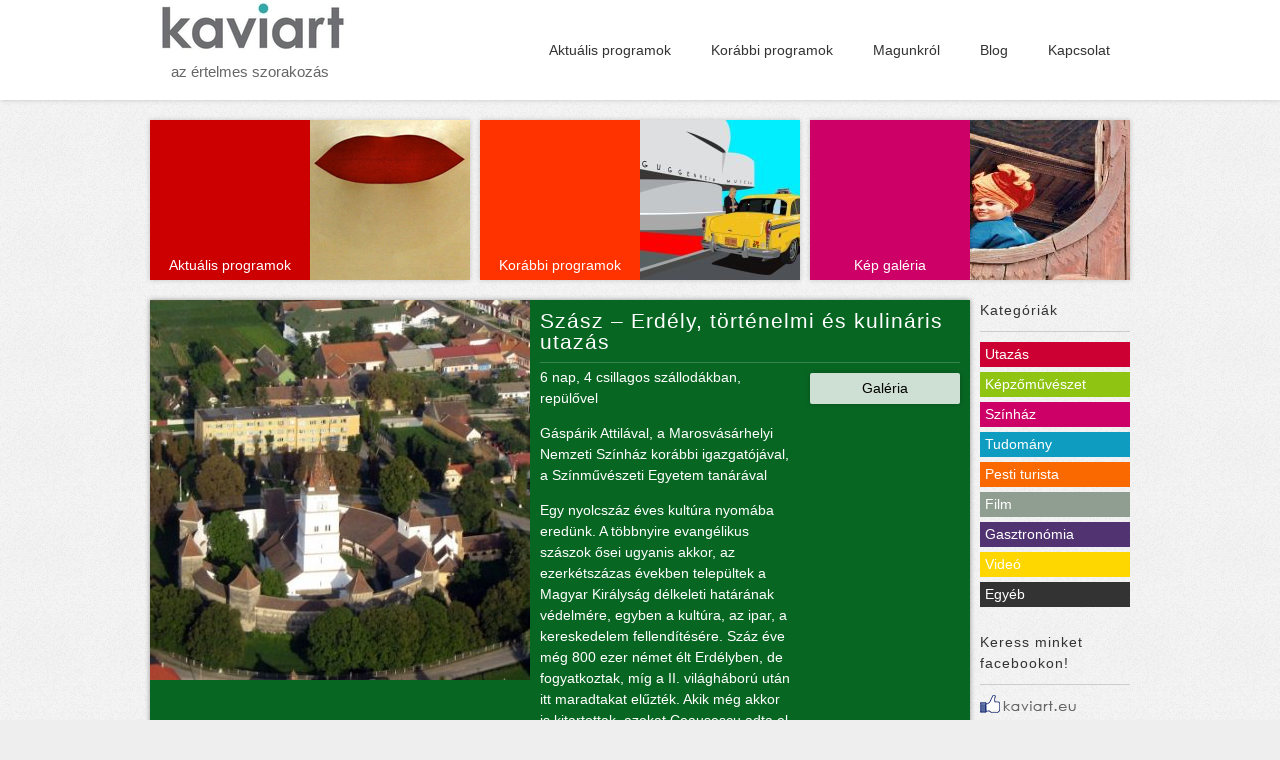

--- FILE ---
content_type: text/html; charset=UTF-8
request_url: https://kaviart.eu/archivum/szasz-erdely-tortenelmi-es-kulinaris-utazas/
body_size: 6189
content:
<!DOCTYPE html PUBLIC "-//W3C//DTD XHTML 1.0 Strict//EN"
   "http://www.w3.org/TR/xhtml1/DTD/xhtml1-strict.dtd">

<html xmlns="http://www.w3.org/1999/xhtml" lang="hu">
<head profile="http://gmpg.org/xfn/11">

<meta http-equiv="Content-Type" content="text/html; charset=UTF-8" />

<title>  Szász – Erdély, történelmi és kulináris utazás : kaviart</title>
    
<!-- Stylesheet & Favicon -->
<link rel="icon" type="image/png" href="" />
<link rel="stylesheet" type="text/css" href="https://kaviart.eu/wp-content/themes/kaviart-theme/style.css" />

<!-- Google Fonts -->
<link href='http://fonts.googleapis.com/css?family=Droid+Serif:regular,bold' rel='stylesheet' type='text/css'>
<link href='http://fonts.googleapis.com/css?family=Open+Sans:regular,bold' rel='stylesheet' type='text/css'>


<!-- WP Head -->



</head>

<body class="post-template-default single single-post postid-3884 single-format-standard elementor-default">
<div id="header-wrap" class="clearfix">
<div id="header" class="clearfix">
    	<div id="logo">
			<h1><a href="https://kaviart.eu/" title="kaviart" rel="home" ><img src="https://kaviart.eu/wp-content/themes/kaviart-theme/images/logo_kaviart.jpg" /></a></h1>
            <p class="description">az értelmes szorakozás</p>
        </div>
      <!-- END logo -->
<div id="navigation" class="clearfix">
			<div class="menu-kaviart-container"><ul id="menu-kaviart" class="sf-menu"><li id="menu-item-253" class="menu-item menu-item-type-post_type menu-item-object-page menu-item-253"><a href="https://kaviart.eu/aktualis-programok/">Aktuális programok</a></li>
<li id="menu-item-230" class="menu-item menu-item-type-taxonomy menu-item-object-category current-post-ancestor current-menu-parent current-post-parent menu-item-230"><a href="https://kaviart.eu/category/archivum/">Korábbi programok</a></li>
<li id="menu-item-228" class="menu-item menu-item-type-post_type menu-item-object-page menu-item-228"><a href="https://kaviart.eu/magunkrol/">Magunkról</a></li>
<li id="menu-item-229" class="menu-item menu-item-type-post_type menu-item-object-page menu-item-229"><a href="https://kaviart.eu/blog/">Blog</a></li>
<li id="menu-item-227" class="menu-item menu-item-type-post_type menu-item-object-page menu-item-227"><a href="https://kaviart.eu/kapcsolat/">Kapcsolat</a></li>
</ul></div></div>
<!-- END navigation -->  
</div><!-- END header -->
</div><!-- END header wrap -->
<div id="wrap">

 

<div id="main">

<div class="home-content-header">
  <div class="home-content1">
    <a href="https://kaviart.eu/aktualis-programok/"><span class="home-content-cim">Aktuális programok</span><img src="https://kaviart.eu/wp-content/themes/kaviart-theme/images/aktualis-programok.jpg" /></a>
  </div>
  <div class="home-content2">
    <a href="https://kaviart.eu/category/archivum/"><span class="home-content-cim">Korábbi programok</span><img src="https://kaviart.eu/wp-content/themes/kaviart-theme/images/guggen_taxi.jpg" /></a>
  </div>
  <div class="home-content3 no-margin">
    <a href="https://kaviart.eu/galeria/"><span class="home-content-cim">Kép galéria</span><img src="https://kaviart.eu/wp-content/themes/kaviart-theme/images/burmai_lany.jpg" /></a>
  </div>
</div>
<div class="clear"></div>	<div id="post-content">  
    <div class="single-entry clearfix">
					            <!-- END post-entry-meta -->
      <div class="post-entry clearfix cat-archivum" style="background:#086623;">
                        	<div id="single-featured-image">
        		<img fetchpriority="high" width="380" height="380" src="https://kaviart.eu/wp-content/uploads/2024/03/szaszhermany-5-l-380x380.jpg" class="attachment-post-image size-post-image wp-post-image" alt="" decoding="async" srcset="https://kaviart.eu/wp-content/uploads/2024/03/szaszhermany-5-l-380x380.jpg 380w, https://kaviart.eu/wp-content/uploads/2024/03/szaszhermany-5-l-150x150.jpg 150w, https://kaviart.eu/wp-content/uploads/2024/03/szaszhermany-5-l-50x50.jpg 50w" sizes="(max-width: 380px) 100vw, 380px" />            </div><!-- END single-featured-image -->
                <div class="cim-container">
          <h1>Szász – Erdély, történelmi és kulináris utazás</h1>
        </div>
        <div class="post-entry-content">
          <p><p>6 nap, 4 csillagos szállodákban, repülővel</p>
<p>Gáspárik Attilával, a Marosvásárhelyi Nemzeti Színház korábbi igazgatójával, a Színművészeti Egyetem tanárával</p>
<p>Egy nyolcszáz éves kultúra nyomába eredünk. A többnyire evangélikus szászok ősei ugyanis akkor, az ezerkétszázas években települtek a Magyar Királyság délkeleti határának védelmére, egyben a kultúra, az ipar, a kereskedelem fellendítésére. Száz éve még 800 ezer német élt Erdélyben, de fogyatkoztak, míg a II. világháború után itt maradtakat elűzték. Akik még akkor is kitartottak, azokat Ceausescu adta el Németországnak, állítólag fejenként 8000 márkáért. Mára alig húszezren maradtak egész Szászföldön. De a kultúrájukkal, emlékeikkel lépten nyomon találkozunk. </p>
</p>
          <p class="kategoria"><a href="https://kaviart.eu/category/archivum/" rel="category tag">Archívum</a> <a href="https://kaviart.eu/category/utazas/" rel="category tag">Utazás</a></p>
          <p class="datum">2024. június 12-17</p>
          <p class="cim"><a href="http://maps.google.hu/maps?q=&ie=UTF8" target="_blank"></a></p>
          <p class="cimmagy">A nagyobb térképért kattintson a linkre</p>
        </div>
        <div class="post-meta">
                              <p class="jelentkezes"><a href="http://kaviart.eu/dmadmin/checkin.php?id=3884" class="read-more prbutton jelentkezes">Jelentkezés</a></p> 
          <p class="galeria"><a href="" class="read-more prbutton">Galéria</a></p>
        </div>
          <div class="clear"></div>
        </div>
        <div class="clear"></div>
		<p style="font-weight: 400;">1.nap</p>
<p style="font-weight: 400;">A gépünk 19.45-kor indul és 22.15-kor érkezik Marosvásárhelyre, rögtön a szállodába megyünk, hogy másnap frissen induljunk a kalandra.</p>
<p style="font-weight: 400;">2.nap</p>
<p style="font-weight: 400;">Első utunk <strong>Szászbonyhára</strong> vezet. Nyolcvan éves csipkerózsika álom után, tavaly óta régi fényében tündököl a romos Bethlen kastély, amely még a XVI.században épült. A felújítást a magyar állam vállalta a reformátusok kérésére, akiknek azért különösen fontos a kastély, mert itt született Árva Bethlen Kata író, aki jótékonysága miatta a reformátusok ikonikus nőalakja.</p>
<p>Ilyen volt:</p>
<p><a href="https://kaviart.eu/wp-content/uploads/2024/03/Bonyharegenjo-e1711048776545.jpeg"><img decoding="async" class="alignnone size-large wp-image-3903" src="https://kaviart.eu/wp-content/uploads/2024/03/Bonyharegenjo-1024x768.jpeg" alt="" width="1024" height="768"></a>Ilyen lett:</p>
<p><a href="https://kaviart.eu/wp-content/uploads/2024/03/bonyha-kulso-e1711048913388.jpeg"><img decoding="async" class="alignnone size-large wp-image-3905" src="https://kaviart.eu/wp-content/uploads/2024/03/bonyha-kulso-1024x575.jpeg" alt="" width="1024" height="575"></a></p>
<p style="font-weight: 400;">Ebédünket csodálatos környezetben szolgálják fel, az éttermet, ahova megyünk, egy német házaspár vezeti, akik a francia kulináriát ültetik át Erdélybe úgy, hogy a helyi alapanyagokat használják fel.</p>
<p style="font-weight: 400;"><a href="https://kaviart.eu/wp-content/uploads/2024/03/Valeaverde-e1711049011191.jpeg"><img loading="lazy" decoding="async" class="alignnone size-full wp-image-3886" src="https://kaviart.eu/wp-content/uploads/2024/03/Valeaverde-e1711049011191.jpeg" alt="" width="800" height="533"></a></p>
<p style="font-weight: 400;"><a href="https://kaviart.eu/wp-content/uploads/2024/03/Valeabor-e1711049039121.jpeg"><img loading="lazy" decoding="async" class="alignnone size-large wp-image-3887" src="https://kaviart.eu/wp-content/uploads/2024/03/Valeabor-1024x683.jpeg" alt="" width="1024" height="683"></a></p>
<p style="font-weight: 400;">Ebéd után <strong>Almakeréken </strong>a XVI.századi Apafi kúriára vetünk egy pillantást, amit a Bethlen család klasszicista stílusúra épített át. Mutatós épület,</p>
<p><a href="https://kaviart.eu/wp-content/uploads/2024/03/Apafikuria-e1711049076878.jpeg"><img loading="lazy" decoding="async" class="alignnone size-full wp-image-3907" src="https://kaviart.eu/wp-content/uploads/2024/03/Apafikuria-e1711049076878.jpeg" alt="" width="800" height="450"></a></p>
<p style="font-weight: 400;">de Almakerék mégsem erről híresült el, hanem az ezerháromszázas évek elejéről való templomegyütteséről. Az erdélyi szász falvak erődtemplomai, különleges, misztikus építészeti emlékek, és a sort ezzel kezdjük.</p>
<p><a href="https://kaviart.eu/wp-content/uploads/2024/03/Almakerek-fresko-e1711049108486.jpeg"><img loading="lazy" decoding="async" class="alignnone size-large wp-image-3908" src="https://kaviart.eu/wp-content/uploads/2024/03/Almakerek-fresko-1024x682.jpeg" alt="" width="1024" height="682"></a></p>
<p style="font-weight: 400;">Azután már következik is 16. században épült, gótikus stílusú <strong>berethalmi</strong> templom, amely az egyik legismertebb, UNESCO-védelem alatt álló szász erődtemplom. Estére érkezünk Meggyesre, vacsora előtt még úszhatunk is egyet a hotelben.</p>
<p style="font-weight: 400;">3.nap</p>
<p style="font-weight: 400;">Szállodánktól csak egy ugrásra van <strong>Muzsna. </strong>A majdnem hatszáz éves gótikus templom belsejét már barokk faragások díszítik, de a tornyos erőd egyedülálló látványt nyújt.</p>
<p><a href="https://kaviart.eu/wp-content/uploads/2024/03/Muzsna.png"><img loading="lazy" decoding="async" class="alignnone size-full wp-image-3897" src="https://kaviart.eu/wp-content/uploads/2024/03/Muzsna.png" alt="" width="633" height="383" srcset="https://kaviart.eu/wp-content/uploads/2024/03/Muzsna.png 633w, https://kaviart.eu/wp-content/uploads/2024/03/Muzsna-300x182.png 300w" sizes="(max-width: 633px) 100vw, 633px" /></a></p>
<p style="font-weight: 400;"><strong>Szászalmás,</strong> más néven Szászalmád. Ide is a legjobbkor jövünk, mert nyolc éven át tartó restaurálás után tavaly nyáron nyílt meg az erődtemplom. Még a négy égtáj irányába épült tornyokba is fel lehet mászni, ha csak az nem veszi el a kedveteket, hogy a hétszáz éves templomhoz képest a tornyok csak ötszáz évesek. A jégtoronyt semmiképp ne hagyjuk ki, mert itt elmeséljük, hogy hogyan működött egy középkori hűtőszekrény. Az is kiderül, hogy mi az az ejtel és a cinterem, és mi közük az itt szolgáló papokhoz.</p>
<p><a href="https://kaviart.eu/wp-content/uploads/2024/03/Szaszalmas-e1711049304463.jpeg"><img loading="lazy" decoding="async" class="alignnone size-large wp-image-3895" src="https://kaviart.eu/wp-content/uploads/2024/03/Szaszalmas-1024x683.jpeg" alt="" width="1024" height="683"></a></p>
<p style="font-weight: 400;">A következő állomásunk<strong> Nagyszeben, </strong>amely évszázadokon át Erdély fővárosa volt. Egy olyan város, amelynek hagyományosan a rettegésre és a védelemre kellett berendezkednie. Az egykori félelem szülte megoldások azonban mára érdekes látnivalók, összekapcsolódott házak, rácsos ablakok, álcázott lépcsők, keskeny alagutak. Főtere az UNESCO védelme alatt áll. A város jelképe a vártorony, ahol egykor a városi tanács ülésezett, és ki ne lenne kíváncsi a Hazugok hídjára vagy az Aranyosok sikátorára.</p>
<p style="font-weight: 400;"><a href="https://kaviart.eu/wp-content/uploads/2024/03/Nagyszeben18-copy-e1711049364513.jpg"><img loading="lazy" decoding="async" class="alignnone size-large wp-image-3896" src="https://kaviart.eu/wp-content/uploads/2024/03/Nagyszeben18-copy-1024x465.jpg" alt="" width="1024" height="465"></a></p>
<p style="font-weight: 400;">4.nap</p>
<p>Nagyszeben után nagyot ugrunk vissza az időben, a cisztercita apátságot <strong>Kerc</strong>en még Árpádházi Imre alapította 1202-ben. A fa építményből idővel kőtemplom lett, a katolikus templomból evangélikus, Isten házából rom. De még így is nagyon látványos.</p>
<p style="font-weight: 400;"><a href="https://kaviart.eu/wp-content/uploads/2024/03/Kerc-e1711049391666.jpeg"><img loading="lazy" decoding="async" class="alignnone size-full wp-image-3899" src="https://kaviart.eu/wp-content/uploads/2024/03/Kerc-e1711049391666.jpeg" alt="" width="800" height="600"></a></p>
<p style="font-weight: 400;"><strong>Nagysink </strong>neve a német kocsma, fogadó szóból ered. Hagyományosan vendéglátó település, az ezerháromszázas években már fogadó működött a gótikus templom mellett, ma pedig itt van a NATO egyik romániai bázisa.</p>
<p style="font-weight: 400;">Délután <strong>Brassóba érkezünk</strong></p>
<p><a href="https://kaviart.eu/wp-content/uploads/2024/03/Brassoter-1-e1711049562699.jpeg"><img loading="lazy" decoding="async" class="alignnone size-large wp-image-3909" src="https://kaviart.eu/wp-content/uploads/2024/03/Brassoter-1-e1711049533143-1024x516.jpeg" alt="" width="1024" height="516"></a></p>
<p style="font-weight: 400;"><strong>&nbsp;</strong>5.nap</p>
<p style="font-weight: 400;">A Fehér Torony Brassó ikonikus épülete, de emellett számos érdekességet nyújt a város, sikátorokat, templomokat, középkori városfalat, és persze a fellegvárvárat, amihez lifttel is fel lehet jutni. A vár magán viseli a történelem nyomait, véderőből a XIX.századra osztrák kaszárnya lett, a XX.-ra pedig hol börtön, hol levéltár, míg végül múzeum. Ha nem hinnétek el, hogy jó időben utazunk, akkor egy újabb bizonyíték: a várat 500 éves története során, szeptemberben nyitották meg először a közönség előtt!</p>
<p><a href="https://kaviart.eu/wp-content/uploads/2024/03/Brasso-e1711049692112.jpeg"><img loading="lazy" decoding="async" class="alignnone size-full wp-image-3901" src="https://kaviart.eu/wp-content/uploads/2024/03/Brasso-e1711049692112.jpeg" alt="" width="600" height="666" srcset="https://kaviart.eu/wp-content/uploads/2024/03/Brasso-e1711049692112.jpeg 600w, https://kaviart.eu/wp-content/uploads/2024/03/Brasso-e1711049692112-270x300.jpeg 270w" sizes="(max-width: 600px) 100vw, 600px" /></a></p>
<p style="font-weight: 400;">A végére hagytuk a leglátványosabb erődtemplomot, van ebben minden, ami egy várhoz dukál, vizesárok és felvonóhíd, titkos alagutak, föld alatti kapuk, lakások, fafolyosók és mindaz, ami a falak mögötti élethez szükséges, élelmiszer raktár, borászat, pékség, idővel iskola.</p>
<p><a href="https://kaviart.eu/wp-content/uploads/2024/03/Varfal-loresekkel-a-prazsmari-erodtemplomban-900x600-1-e1711049729156.jpg"><img loading="lazy" decoding="async" class="alignnone size-full wp-image-3885" src="https://kaviart.eu/wp-content/uploads/2024/03/Varfal-loresekkel-a-prazsmari-erodtemplomban-900x600-1-e1711049729156.jpg" alt="" width="800" height="533"></a></p>
<p style="font-weight: 400;"><strong>Szászermány </strong>erődvára a szász szabadság szimbóluma is lehetne, mert ahogy nem tudták bevenni a törökök, úgy Báthory seregei sem, aki attól tartott, hogy a szászok inkább fogják a Habsburgokat támogatni, mint az erdélyi fejedelmet, és erre nyomós oka is volt, mert az akkori havasföldi fejedelem a saját kertjében temette el Székely Mózes erdélyi fejdelem levágott fejét.</p>
<p style="font-weight: 400;">Sokáig senki sem gondolta, hogy a nyolcszáz éves erődtemplomot lepipálhatja valami vagy valaki <strong>Szászfehéregyházán</strong>, de ez történt, amikor Károly, még Walesi herceg korában házat vett a faluban. A király kék házát mára megnyitották a turisták előtt, a csűrben még kiállítást is rendeztek.</p>
<p style="font-weight: 400;"><a href="https://kaviart.eu/wp-content/uploads/2024/03/Szaszfeheregyhaza-e1711049793699.jpeg"><img loading="lazy" decoding="async" class="alignnone size-large wp-image-3890" src="https://kaviart.eu/wp-content/uploads/2024/03/Szaszfeheregyhaza-1024x683.jpeg" alt="" width="1024" height="683"></a></p>
<p style="font-weight: 400;">Mesén alszunk, egy mesebeli helyen.</p>
<p style="font-weight: 400;"><a href="https://kaviart.eu/wp-content/uploads/2024/03/Mesendorfjpeg-e1711049840181.jpeg"><img loading="lazy" decoding="async" class="alignnone size-large wp-image-3891" src="https://kaviart.eu/wp-content/uploads/2024/03/Mesendorfjpeg-1024x662.jpeg" alt="" width="1024" height="662"></a></p>
<p style="font-weight: 400;">6.nap</p>
<p style="font-weight: 400;">Korondra és Marosvásárhelyre megyünk. A többi lehet meglepetés? Legyen meglepetés!</p>
<p style="font-weight: 400;">Marosvásárhelyről repülünk haza késő este ( 22.50)</p>
        <div class="clear"></div>

        
               
       
         
        <div class="post-entry-bottom">
                <!-- END post-category -->
        </div>
        <!-- END post-entry-bottom -->
        
        
        </div>
        <!-- END post-entry -->
				
        
                
                        
	
<!-- You can start editing here. -->


  
                
	</div>
	<!-- END post-content -->
            
<div id="sidebar">    
	<div class="sidebar-box clearfix"><h4>Kategóriák</h4>
    	
		<ul>
			<li class="cat-item cat-item-1"><a href="https://kaviart.eu/category/utazas/">Utazás</a></li>
			<li class="cat-item cat-item-2"><a href="https://kaviart.eu/category/kepzomuveszet/">Képzőművészet</a></li>
			<li class="cat-item cat-item-3"><a href="https://kaviart.eu/category/szinhaz/">Színház</a></li>
            <li class="cat-item cat-item-4"><a href="https://kaviart.eu/category/tudomany/">Tudomány</a></li>
            <li class="cat-item cat-item-5"><a href="https://kaviart.eu/category/pesti-turista/">Pesti turista</a></li>
            <li class="cat-item cat-item-7"><a href="https://kaviart.eu/category/film/">Film</a></li>
            <li class="cat-item cat-item-8"><a href="https://kaviart.eu/category/gasztronomia/">Gasztronómia</a></li>
			<li class="cat-item cat-item-9"><a href="https://kaviart.eu/video-galeria/">Videó</a></li>
			<li class="cat-item cat-item-6"><a href="https://kaviart.eu/category/egyeb/">Egyéb</a></li>			
		</ul>
	</div>
	<div class="sidebar-box clearfix">
		<h4>Keress minket facebookon!</h4>
		<p><a href="https://www.facebook.com/kaviart.eu" target="_blank"><img src="https://kaviart.eu/wp-content/themes/kaviart-theme/images/facebook.png" alt="kaviart.eu on facebook" /></a></p>
	</div>
	<div class="sidebar-box clearfix">
		<h4>Kövesd YouTube csatornánkat!</h4>
		<p><a href="https://www.youtube.com/channel/UCFFUX6wBPqDKBuO6O7gdGfA" target="_blank"><img src="https://kaviart.eu/wp-content/themes/kaviart-theme/images/youtube1.png" alt="kaviart.eu on youtube" /></a></p>
	</div>

		</div>
<!-- END sidebar --><div class="clear"></div>
<div class="clear"></div>
</div>
<!-- END main -->
</div>
<!-- END wrap -->

  
<div id="footer-widgets" class="clearfix"> 
            <div class="footer-widget">
            	            </div>
            <!-- END footer-widget -->
            <div class="footer-widget">
            	            </div>
            <!-- END footer-widget -->   
            <div class="footer-widget">
            	            </div>
            <!-- END footer-widget -->  
            <div class="footer-widget remove-margin">   
            	            </div>
            <!-- END footer-widget -->  
        </div>
    	<!-- END footer-widgets -->
    
    </div>
	<!-- END footer -->

<div id="copyright">
&copy; 2026  kaviart | A weboldalt a <a href="http://stilldesign.hu/" title="weboldal készítés" target="_blank"><img style="left: 2px; position: relative; top: 4px;" src="https://kaviart.eu/wp-content/themes/kaviart-theme/images/stilldesign-logo.png" width="69" height="26" alt="weboldal készítés" /></a> készítette. </div>
<!-- END copyright - theme by WPExplorer.com -->

<!-- WP Footer -->
</body>
</html>

--- FILE ---
content_type: text/css
request_url: https://kaviart.eu/wp-content/themes/kaviart-theme/style.css
body_size: 5840
content:
/*
Theme Name: Kaviart
Theme URI: http://kaviart.eu
Author: Sumegi Janos - Stilldesign
Version: 1.0
*/

/*-----------------------------------------------------------------------------------*
/*Reset
/*-----------------------------------------------------------------------------------*/
* {
    margin: 0;
    padding: 0;
    font-weight: inherit;
    font-size: 100%;
    font-family: inherit;
    vertical-align: baseline;
}
a img,
a {
    outline: 0;
    border: 0;
}
caption,
th,
td {
    text-align: left;
    font-weight: normal;
}
blockquote:before,
blockquote:after,
q:before,
q:after { content: "" }
blockquote,
q { quotes: """" }
.clear { clear: both }
.clearfix:after {
    display: block;
    visibility: hidden;
    content: ".";
    clear: both;
    text-indent: -9999px;
    height: 0;
}
.remove-margin { margin-right: 0 !important }
/*-----------------------------------------------------------------------------------*
/*Body, Common Classes &Structure
/*-----------------------------------------------------------------------------------*/
body {
    background-color: #EEE;
	background-image: url(images/body.gif);
	background-repeat: repeat;
    font-size: 14px;
    line-height: 1.5em;
    color: #666;
	font-family:'CenturyGothic','Century Gothic','HelveticaNeue','Helvetica Neue','Arial',sans-serif;
}
a {
    text-decoration: none;
    color: #2E70B1;
    -webkit-transition: color 0.2s ease-in-out;
    -moz-transition: color 0.2s ease-in-out;
    -o-transition: color 0.2s ease-in-out;
    -ms-transition: color 0.2s ease-in-out;
    transition: color 0.2s ease-in-out;
}
a:hover {
    text-decoration: none;
    color: #d54e21;
}
blockquote{padding: 10px; background: #EEE; border: 1px solid #CCC; margin: 20px 0;}
p { margin: 0 0 1em }
strong { font-weight: 700 }
em { font-style: italic }
#wrap {
    width: 980px;
    margin: 20px auto 0 auto;
}
#main { }
#full-width-wrap{ padding-bottom: 30px;}
/*-----------------------------------------------------------------------------------*
/*Headings
/*-----------------------------------------------------------------------------------*/
h1,
h2,
h3,
h4 {
    color: #000;
    line-height: 1.5em;
    font-weight: normal;
    letter-spacing: 1px;
	font-family:'CenturyGothic','Century Gothic','HelveticaNeue','Helvetica Neue','Arial',sans-serif;
}
h1 {
    font-size: 24px;
    margin-bottom: 20px;
    line-height: 1em;
}
h2 { font-size: 21px }
h3 { font-size: 18px }
h4 { font-size: 16px }
h2,
h3 {
    margin-top: 10px;
    margin-bottom: 20px;
}
h1 a,
h2 a,
h3 a,
h4 a { color: #000 }

/*-----------------------------------------------------------------------------------*
/*WordPress Styles
/*-----------------------------------------------------------------------------------*/
.aligncenter {
    display: block;
    margin: 0 auto;
}
.alignright {
    float: right;
    margin: 10px 0 10px 10px;
}
.alignleft {
    float: left;
    margin: 10px 10px 10px 0;
}
.floatleft { float: left }
.floatright { float: right }
.textcenter { text-align: center }
.textright { text-align: right }
.textleft { text-align: left }
.wp-caption {
    border: 1px solid #ddd;
    text-align: center;
    background-color: #f3f3f3;
    padding-top: 4px;
    margin: 10px;
    -moz-border-radius: 3px;
    -khtml-border-radius: 3px;
    -webkit-border-radius: 3px;
    border-radius: 3px;
}
.wp-caption img {
    margin: 0;
    padding: 0;
    border: 0 none;
}
.wp-caption p.wp-caption-text {
    font-size: 11px;
    line-height: 17px;
    padding: 0 4px 5px;
    margin: 0;
}
#calendar_wrap {
    font-size: 11px;
    border: 1px solid #E3E3E3;
    -webkit-border-radius: 5px;
    -moz-border-radius: 5px;
    border-radius: 5px;
    -moz-box-shadow: 0px 0px 4px #EEE;
    -webkit-box-shadow: 0px 0px 4px #EEE;
    box-shadow: 0px 0px 4px #EEE;
}
#wp-calendar th {
    font-style: normal;
    text-transform: capitalize;
}
#wp-calendar thead th {
    font-style: normal;
    text-transform: capitalize;
    text-align: center;
}
#wp-calendar td {
    color: #CCC;
    height: 15px;
    line-height: 15px;
    text-align: center;
}
#wp-calendar a {
    display: block;
    color: #09F;
}
#wp-calendar td:hover { color: #333 }
#wp-calendar #today {
    display: block;
    background: #EEE;
    color: #333;
}
#wp-calendar {
    empty-cells: show;
    margin: 0;
    width: 100%;
}
#wp-calendar caption {
    border-bottom: 1px solid #E3E3E3;
    padding: 5px 10px;
    font-size: 14px;
    color: #666;
    font-style: italic;
    text-align: center;
}
/*-----------------------------------------------------------------------------------*
/*Header
/*-----------------------------------------------------------------------------------*/
#header-wrap {
    position: relative;
	background:#FFF;
	margin-top:-5px;
    -moz-box-shadow: 0px 0px 5px rgba(0, 0, 0, 0.2);
    -webkit-box-shadow: 0px 0px 5px rgba(0, 0, 0, 0.2);
    box-shadow: 0px 0px 5px rgba(0, 0, 0, 0.2);
}
#header {
    position: relative;
	width:980px;
	margin:5px auto 0;
	background:#FFF;
}
#logo {
    float: left;
	margin-right:20px;
}
#logo h2,
#logo h1 {
    margin: 0;
    line-height: 1.2em;
    font-size: 24px;
}
#logo h2 a,
#logo h1 a {
    color: #222;
    text-decoration: none;
}
#logo h2 a:hover,
#logo h1 a:hover { color: #666 }

/*-----------------------------------------------------------------------------------*
/*    6.    Navigation
/*-----------------------------------------------------------------------------------*/
#navigation {
    height: 100px;
    font-size: 1em;
	float:right;
}
#navigation a {
	font-size:14px;
    -webkit-transition: background 0.2s ease-in-out;
    -moz-transition: background 0.2s ease-in-out;
    -o-transition: background 0.2s ease-in-out;
    -ms-transition: background 0.2s ease-in-out;
    transition: background 0.2s ease-in-out;
	text-align:center;
	padding:0 20px;
}
/*** ESSENTIAL Navigation Style ***/
.sf-menu,
.sf-menu * {
    margin: 0;
    padding: 0;
    list-style: none;
}
.sf-menu { line-height: 1.0 }
.sf-menu ul {
    position: absolute;
    top: -999em;
    width: 10em; /* left offset of submenus need to match (see below) */
}
.sf-menu ul li { width: 100% }
.sf-menu li:hover {
    visibility: inherit; /* fixes IE7 'sticky bug' */
}
.sf-menu li {
    float: left;
    position: relative;
}
.sf-menu a {
    display: block;
    position: relative;
}
.sf-menu li:hover ul,
.sf-menu li.sfHover ul {
    left: 0;
    top: 40px; /* match top ul list item height */
    z-index: 99;
}
ul.sf-menu li:hover li ul,
ul.sf-menu li.sfHover li ul { top: -999em }
ul.sf-menu li li:hover ul,
ul.sf-menu li li.sfHover ul {
    left: 10em; /* match ul width */
    top: 0;
}
ul.sf-menu li li:hover li ul,
ul.sf-menu li li.sfHover li ul { top: -999em }
ul.sf-menu li li li:hover ul,
ul.sf-menu li li li.sfHover ul {
    left: 10em; /* match ul width */
    top: 0;
}
/*** navigation skin ***/
.sf-menu {
    float: left;
    margin-bottom: 1em;
}
.sf-menu a {
    color: #333;
	line-height: 100px;
    text-decoration: none;
}
.sf-menu a:focus,
.sf-menu a:hover,
.sf-menu a:active {
    color: #FFF;
	background:#33D6FF;
}
.current-menu-item a {
}
.sf-menu ul a:focus,
.sf-menu ul a:hover,
.sf-menu ul a:active { color: #CCC; background: #000 }
.sf-menu li ul { }
li.sfHover { }
.sf-menu li li { background: #1B1B1B; }
.sf-menu li li li { background: #1B1B1B }
.sf-menu ul a { background: #000 padding: 0 15px; line-height: 35px; color:#FFF; }
/*** arrows **/
.sf-menu a.sf-with-ul {
    padding-right: 2.25em;
    min-width: 1px; /* trigger IE7 hasLayout so spans position accurately */
}
.sf-sub-indicator {
    position: absolute;
    display: block;
    right: .75em;
    width: 8px;
    height: 4px;
    text-indent: -999em;
    overflow: hidden;
    background: url('images/arrows-down.png');
}
a > .sf-sub-indicator {
    /* give all except IE6 the correct values */
    top: 1.4em;
}
/* apply hovers to modern browsers */
a:focus > .sf-sub-indicator,
a:hover > .sf-sub-indicator,
a:active > .sf-sub-indicator,
li:hover > a > .sf-sub-indicator,
li.sfHover > a > .sf-sub-indicator {
    background-position: -8px 0px; /* arrow hovers for modern browsers*/
}
/* point right for anchors in subs */
.sf-menu ul .sf-sub-indicator {
    top: 1.2em;
    width: 4px;
    height: 7px;
    background: url('images/arrows-side.png');
}
.sf-menu ul a > .sf-sub-indicator { background-position: 0 0 }
/* apply hovers to modern browsers */
.sf-menu ul a:focus > .sf-sub-indicator,
.sf-menu ul a:hover > .sf-sub-indicator,
.sf-menu ul a:active > .sf-sub-indicator,
.sf-menu ul li:hover > a > .sf-sub-indicator,
.sf-menu ul li.sfHover > a > .sf-sub-indicator {
    background-position: -4px 0; /* arrow hovers for modern browsers*/
}
/*** shadows for all but IE6 ***/
.sf-shadow ul {
    margin: 0 !important;
    border-right: none !important;
    border-bottom: none !important;
    background: url('images/shadow.png') no-repeat bottom right;
    padding: 0px 3px 3px !important;
	filter: alpha(opacity=95);
	-moz-opacity: 0.95;
	-khtml-opacity: 0.95;
	opacity: 0.95;
}
.sf-shadow ul ul { padding-left: 0 !important }
.sf-shadow ul.sf-shadow-off { background: transparent }
/*-----------------------------------------------------------------------------------*
/* Home Quote
/*-----------------------------------------------------------------------------------*/
#home-quote {
    text-align: center;
    background: #F9F9F9;
    color: #666;
    font-size: 16px;
    border-top: 1px solid #EEE;
    border-bottom: 1px solid #EEE;
    padding: 20px;
	margin-top: 10px;
	margin-bottom: 40px;
}
#home-quote h2 { margin: 0 0 10px }
/*-----------------------------------------------------------------------------------*
/* NivoSlider
/*-----------------------------------------------------------------------------------*/
#slider {
    position: relative;
    width: 980px;
    height: 460px;
    -moz-box-shadow: 0px 0px 5px rgba(0, 0, 0, 0.2);
    -webkit-box-shadow: 0px 0px 5px rgba(0, 0, 0, 0.2);
    box-shadow: 0px 0px 5px rgba(0, 0, 0, 0.2);
}
/* The Nivo Slider styles */
.nivoSlider { position: relative }
.nivoSlider img {
    position: absolute;
    top: 0px;
    left: 0px;
}
/* If an image is wrapped in a link */
.nivoSlider a.nivo-imageLink {
    position: absolute;
    top: 0px;
    left: 0px;
    width: 100%;
    height: 100%;
    border: 0;
    padding: 0;
    margin: 0;
    z-index: 6;
    display: none;
}
/* The slices and boxes in the Slider */
.nivo-slice {
    display: block;
    position: absolute;
    z-index: 5;
    height: 100%;
}
.nivo-box {
    display: block;
    position: absolute;
    z-index: 5;
}
/* Caption styles */
.nivo-caption {
	width: 960px;
	border-top: 1px solid #666;
	text-align: center;
    position: absolute;
    left: 0px;
    bottom: 0px;
    padding: 10px;
    background: #333;
    color: #fff;
    opacity: 0.6; /* Overridden by captionOpacity setting */
    z-index: 8;
    font-size: 14px;
}
.nivo-caption p{margin: 0; padding: 0;}
.nivo-caption a { display: inline !important }
.nivo-html-caption { display: none }
/* Direction nav styles (e.g. Next & Prev) */
.nivo-directionNav a {
    position: absolute;
    top: 45%;
    z-index: 9;
    cursor: pointer;
}
.nivo-prevNav { left: 0px }
.nivo-nextNav { right: 0px }
/* Control nav styles (e.g. 1,2,3...) */
.nivo-controlNav a {
    position: relative;
    z-index: 9;
    cursor: pointer;
}
.nivo-controlNav a.active { font-weight: bold }
.nivo-directionNav a {
    display: block;
    width: 30px;
    height: 30px;
    background: url(images/arrows.png) no-repeat;
    text-indent: -9999px;
    border: 0;
}
a.nivo-nextNav {
    background-position: -30px 0;
    right: 15px;
}
a.nivo-prevNav { left: 15px }
.nivo-caption { text-shadow: none }
.nivo-caption a {
    color: #efe9d1;
    text-decoration: underline;
}
/*-----------------------------------------------------------------------------------*
/*Posts &Pages
/*-----------------------------------------------------------------------------------*/
#post-content {
    float: left;
    width: 820px;
}
#post-content h2 {
}
#tevekenyseg-container {
	background:#B5D156;
	margin:-30px 0 30px;
	padding:0 0 10px;
    -moz-box-shadow: 0px 0px 5px #CCC;
    -webkit-box-shadow: 0px 0px 5px #CCC;
    box-shadow: 0px 0px 5px #CCC;
	-moz-border-radius: 0px 0px 5px 5px;
	-webkit-border-radius: 0px 0px 5px 5px;
	border-radius: 0px 0px 5px 5px;
}
.tevekenyseg {
	padding-top:30px;
	width:20%;
	float:left;
	text-align:center;
	background:url(images/tevekenyseg-bg.png) no-repeat top left;
}
.post-entry {
    width: 820px;
    margin-bottom: 20px;
	border-bottom: 1px solid #c3c3c3;
    -moz-box-shadow: 0px 0px 5px rgba(0, 0, 0, 0.4);
    -webkit-box-shadow: 0px 0px 5px rgba(0, 0, 0, 0.4);
    box-shadow: 0px 0px 5px rgba(0, 0, 0, 0.4);
}
.single-entry { margin:0 0 20px }
.post-entry-featured-image,
#single-featured-image {
    float: left;
    height: 380px;
    width: 380px;
}
.post-entry-content {
    float: left;
    width: 250px;
	padding:10px 10px 0;
}

.post-entry-meta {
    padding: 10px 0;
	line-height: 15px;
    margin: 0 0 30px;
	border-bottom: 1px solid #EEE;
	font-size: 10px;
	display:none;
}
.post-entry-meta a { color: #929292 }
.post-entry-meta a:hover { color: #333 }
span.meta-date,
span.meta-category,
span.meta-comments {
    height: 20px;
    line-height: 20px;
    padding-left: 20px;
    background: url('images/date.png') left no-repeat;
}
span.meta-category {
    margin-left: 15px;
    background: url('images/category.png') left no-repeat;
}
span.meta-comments {
    margin-left: 15px;
    padding-left: 25px;
    background: url('images/comments.png') left no-repeat;
}
.post-entry-date-single { margin-bottom: 20px }
#single-featured-image {
    float: left;
}
#post-content ul,
ol {
    margin-left: 50px;
    margin-bottom: 10px;
}
#post-content h1 {
	font-size:21px;
	color:#FFF;
	margin:0 !important;
	padding-bottom:10px;
	border-bottom:1px solid rgba(255, 255, 255, 0.2);
}
#post-header {
    margin: 0 0 40px;
    font-size: 14px;
    color: #999;
}
#post-header h1{
	margin-bottom: 20px;
}
#post-header { margin-bottom: 10px; display:none; }
#post-header p {
    margin: 0;
    padding: 0;
}
.post-entry h2 {
    line-height: 1em;
    margin: 0 !important;
    font-size: 21px;
	padding-bottom:10px;
	border-bottom:1px solid rgba(255, 255, 255, 0.2);
}
.post-entry h2 a { text-decoration: none }
.post-entry .read-more{
	border-bottom:1px dotted rgba(255, 255, 255, 0.4);
}
.page-title { margin: 20px 0 !important }

/*single navigation*/
#single-nav{margin-top: 20px;}
#single-nav-left{float: left; width: 50%;}
#single-nav-right{float: right; width: 50%; text-align: right;}
.kapcsfel {
	width:50%;
	float:left;
}
.post-meta {
	width:160px;
	float:left;
	margin:30px 0 0 10px;
}

/*-----------------------------------------------------------------------------------*
/*Post Tags
/*-----------------------------------------------------------------------------------*/
.post-tags {
    margin: 30px 0 10px;
    font-size: 12px;
}
.post-tags a{
    color: #666;
    margin-right: 5px;
	margin-bottom: 5px;
	display: block;
	float:  left;
	line-height: 20px;
	height: 20px;
    padding: 0 7px;
	border: 1px solid #BFBFBF;
    background: #EEE url('images/pagination-bg.png') repeat-x;
    -webkit-border-radius: 5px;
    -moz-border-radius: 5px;
    border-radius: 5px;
}
.post-tags a:hover {
	background: #EEE url('images/pagination-bg-hover.png') repeat-x;
}
/*-----------------------------------------------------------------------------------*
/*Post Author Section
/*-----------------------------------------------------------------------------------*/
#post-author {
    margin-bottom: 20px;
    padding-top: 20px;
    border-top: 1px solid #EEE;
}
#author-avatar {
    float: left;
    width: 70px;
}
#author-avatar img {
    padding: 3px;
    border: 1px solid #D3D3D3;
    -moz-box-shadow: 0px 0px 5px #CCC;
    -webkit-box-shadow: 0px 0px 5px #CCC;
    box-shadow: 0px 0px 5px #CCC;
}
#author-description {
    float: right;
    width: 510px;
}
#post-author h4{
	font-size: 14px;
}
/*-----------------------------------------------------------------------------------*
/*Related Posts
/*-----------------------------------------------------------------------------------*/
#related-posts {
    margin: 20px 0;
    padding-top: 20px;
    border-top: 1px solid #EEE;
    color: #999;
}
.related-post { margin-bottom: 20px }
.related-posts-thumbnail {
    float: left;
    width: 60px;
    margin-right: 20px;
}
.related-posts-thumbnail img {
    padding: 3px;
    border: 1px solid #D3D3D3;
    -moz-box-shadow: 0px 0px 5px #CCC;
    -webkit-box-shadow: 0px 0px 5px #CCC;
    box-shadow: 0px 0px 5px #CCC;
}
.related-posts-content {
    float: right;
    width: 510px;
}
#related-posts h3 { margin: 0 0 20px }
#related-posts h4 { font-size: 14px }
/*-----------------------------------------------------------------------------------*
/*Comments
/*-----------------------------------------------------------------------------------*/
#comments { }
#commentsbox { border-top: 1px solid #EEE; margin-top: 20px }
#commentsbox ol,
#commentsbox ul {
    list-style: none;
    margin-left: 0 !important;
}
#commentsbox li { margin-bottom: 30px }
.children {
    list-style: none;
    margin: 30px 0 0;
    text-indent: 0;
}
.children li.depth-2 { margin: 0 0 0px 50px }
.children li.depth-3 { margin: 0 0 0px 50px }
.children li.depth-4 { margin: 0 0 0px 50px }
.children li.depth-5 { margin: 0 0 0px 50px }
.comment-body {
    background: #FFF;
    position: relative;
    margin-left: 90px;
    padding: 20px;
    border: 1px solid #E3E3E3;
    -webkit-border-radius: 5px;
    -moz-border-radius: 5px;
    border-radius: 5px;
    -webkit-border-radius: 5px;
    -moz-border-radius: 5px;
    border-radius: 5px;
}
.comment-body:after {
    content: '';
    position: absolute;
    top: 10px;
    left: -12px;
    width: 12px;
    height: 20px;
    background: url(images/comment-arrow.png) no-repeat;
}
#commentsbox .avatar {
    position: absolute;
    left: -90px;
    top: 6px;
    padding: 3px;
    border: 1px solid #D3D3D3;
    -moz-box-shadow: 0px 0px 5px #CCC;
    -webkit-box-shadow: 0px 0px 5px #CCC;
    box-shadow: 0px 0px 5px #CCC;
}
.comment-author {
    font-size: 14px;
    color: #000;
    line-height: 1em;
}
.says { display: none }
.comment-meta{
	margin-bottom: 8px;
}
.comment-meta a {
    font-size: 10px;
    font-style: italic;
    color: #666;
	border-bottom: 1px dotted #CCC;
}
.comment-reply-link {
	font-size: 12px;
}
.cancel-comment-reply a {
    color: #F00 !important;
    line-height: 20px;
    height: 20px;
}
#respond { margin: 40px 0 15px }
#comments-respond {
    margin: 0 0 10px;
    padding: 0;
    clear: both;
}
#commentform label {
    display: block;
    font-size: 11px;
}
#commentform input {
    margin-bottom: 10px;
    width: 40%;
}
#commentform textarea {
    margin: 5px 0;
    display: block;
    width: 70%;
}
#commentform input,
#commentform textarea {
    background: #FFF;
    position: relative;
    padding: 5px;
    border: 1px solid #E3E3E3;
    -webkit-border-radius: 5px;
    -moz-border-radius: 5px;
    border-radius: 5px;
    -webkit-border-radius: 5px;
    -moz-border-radius: 5px;
    border-radius: 5px;
    -webkit-transition: all 0.2s ease-in-out;
    -moz-transition: all 0.2s ease-in-out;
    -o-transition: all 0.2s ease-in-out;
    -ms-transition: all 0.2s ease-in-out;
    transition: all 0.2s ease-in-out;
}
#commentform input:focus,
#commentform textarea:focus {
    -moz-box-shadow: 3px 3px 0px #EEE;
    -webkit-box-shadow: 3px 3px 0px #EEE;
    box-shadow: 3px 3px 0px #EEE;
}
#commentSubmit {
    width: 100px !important;
    margin-top: -10px;
    cursor: pointer;
    color: #666;
    text-shadow: 1px 1px 1px #FFF;
    border: 1px solid #CCC !important;
	height: 30px;
	line-height: 30px;
    background: #EEE url('images/comment-submit.png') repeat-x !important;
    -webkit-border-radius: 5px;
    -moz-border-radius: 5px;
    border-radius: 5px;
}
#commentSubmit:hover { background: #EEE url('images/comment-submit-hover.png') repeat-x !important;}

/*-----------------------------------------------------------------------------------*
/*Sidebar
/*-----------------------------------------------------------------------------------*/
#sidebar {
    float: right;
    width: 150px;
    font-size: 14px;
	position:relative;
}
#viki {
    float: right;
    width: 320px;
    font-size: 12px;
	position:relative;
}
.sidebar-box { margin-bottom: 20px }
.sidebar-box h4 {
    color: #333;
    font-size: 14px;
    border-bottom: 1px solid #CCC;
    padding-bottom: 10px;
    margin: 0 0 10px;
    font-weight: normal;
}
.sidebar-box ul {
    list-style: none;
    margin:0 !important;
}
.sidebar-box li {
	margin-bottom: 5px;
}
/*-----------------------------------------------------------------------------------*
/*Pagination
/*-----------------------------------------------------------------------------------*/
.pagination {
    position: relative;
    line-height: 30px;
    height: 30px;
    margin: 20px 0;
    font-size: 10px;
	text-align:center;
}
.page-count{
	height: 20px;
    line-height: 20px;
	float: left;
	margin-right: 20px;
	color: #666;
}
.pagination span,
.pagination a {
    height: 20px;
    line-height: 20px;
    margin-right: 4px;
    padding: 3px 6px;
    text-decoration: none;
    width: auto;
    color: #666;
    border: 1px solid #BFBFBF;
    background: #EEE url(images/pagination-bg.png) repeat;
	-webkit-border-radius: 5px;
	-moz-border-radius: 5px;
	border-radius: 5px;
}
.pagination a:hover {
     background: #EEE url(images/pagination-bg-hover.png) repeat;
}
.pagination .current {
    background: #EEE url(images/pagination-bg-hover.png) repeat;
}
/*-----------------------------------------------------------------------------------*
/* Footer
/*-----------------------------------------------------------------------------------*/
#footer-widgets{
	width: 900px;
	padding: 30px 30px 0;
	margin: 0 auto;
	background: #373737;
	border-top: 1px solid #EEE;
	color: #666;
	display:none;
}
.footer-widget {
    width: 200px;
    padding: 10px 0;
    margin-right: 30px;
	margin-bottom: 30px;
    float: left;
}
.footer-box {
	margin-bottom:20px;
}
.footer-widget a{
	color: #888;
}
.footer-widget .current-menu-item a {
	color:#D54E21 !important;
}
.footer-widget a:hover{
	color: #d54e21;
}
.footer-widget ul{
	list-style: none;
}
.footer-widget li{
	margin-bottom: 7px;
	padding-bottom: 7px;
	border-bottom: 1px solid #444;
	
}

.footer-widget h4{
	margin-bottom: 14px;
	margin-top: 0px;
	font-size: 14px;
	color: #cdcdcd;
}

#copyright {
	position: relative;
	width: 870px;
	padding: 10px;
	color: #999;
	margin: 0 auto;
    text-align: right;
    font-size: 10px;
	text-align:center;
}
a.wpexplorer-link{
	position: absolute;
	bottom: 4px;
	right: 30px;
}
/*-----------------------------------------------------------------------------------*
/*Search Bar
/*-----------------------------------------------------------------------------------*/
#searchbar {
    display: block;
    position: relative;
    width: 200px;
}
#search {
    position: relative;
    width: /*213px*/163px;
    padding: 5px 30px 5px 5px;
    outline: none;
    border: 1px solid #CCC;
    background: #F7F7F7;
}
#search:focus {
    background: #EEE;
    text-shadow: 1px 1px 1px #FFF;
}
#searchsubmit {
    position: absolute;
    right: 7px;
    top: 7px;
    background: url(images/search.png) no-repeat;
    text-indent: -9999px;
    border: none;
    outline: none;
    width: 15px;
    height: 15px;
}
/*-----------------------------------------------------------------------------------*
/*Contact form
/*-----------------------------------------------------------------------------------*/
.wpcf7-form-control {
	width:305px;
	border:none;
	padding:5px 8px;
	margin-top:3px;
    -moz-box-shadow: 0px 0px 5px #CCC;
    -webkit-box-shadow: 0px 0px 5px #CCC;
    box-shadow: 0px 0px 5px #CCC;
	-moz-border-radius:5px;
	-webkit-border-radius:5px;
	border-radius:5px;
}
.wpcf7-textarea {
	height:100px;
}
.wpcf7-submit {
	width:320px;
	background:#CCC;
}
/*-----------------------------------------------------------------------------------*
/*Kaviart theme
/*-----------------------------------------------------------------------------------*/
#main ul {
	margin-left:30px;
}
.otven {
	width:50%;
	float:left;
}

/* Header
/*-----------------------------------------------------------------------------------*/
.logo-lila {
	color:#8D3AA4;
	font-size:48px;
}
.logo-zold {
	color:#9EE012;
	font-size:48px;
}
.description {
	font-size:15px;
	text-align:center;
}

/* Nav színek
/*-----------------------------------------------------------------------------------*/
#menu-item-253 a:hover { /* Aktuális programok */
	background:#CC0000;
}
#menu-item-230 a:hover { /* Korábbi programok */
	background:#FF3300;
}
#menu-item-231 a:hover { /* Galéria */
	background:#CC0066;
}
#menu-item-228 a:hover { /* Magunkról */
	background:#8FC412;
}
#menu-item-229 a:hover { /* Tagság */
	background:#8D3AA4;
}
#menu-item-227 a:hover { /* Kapcsolat */
	background:#33D6FF;
}

/* 3 nagy gomb
/*-----------------------------------------------------------------------------------*/
.home-content-header {
	margin-bottom:20px;
	height:160px;
}
.home-content1, .home-content2, .home-content3 {
	width:320px;
	margin-right:10px;
	float:left;
	height:160px;
    -moz-box-shadow: 0px 0px 5px rgba(0, 0, 0, 0.2);
    -webkit-box-shadow: 0px 0px 5px rgba(0, 0, 0, 0.2);
    box-shadow: 0px 0px 5px rgba(0, 0, 0, 0.2);
}
.home-content1 {
	background:#CC0000;
}
.home-content2 {
	background:#FF3300;
}
.home-content3 {
	background:#CC0066;
}
.home-content-cim {
	padding-top:135px;
	width:160px;
	text-align:center;
	display:block;
	float:left;
	color:#FFF;
}
.no-margin {
	margin:0;
}

/* Programok
/*-----------------------------------------------------------------------------------*/
.kategoria {
	background:url(images/icons.png) no-repeat 0 -78px;
	padding-left:25px;
}
.datum {
	background:url(images/icons.png) no-repeat 0 0;
	padding-left:25px;
}
.cim {
	background:url(images/icons.png) no-repeat 0 -37px;
	padding-left:25px;
}
.cim a {
	border-bottom:1px dotted rgba(255, 255, 255, 0.4);
}
.cimmagy {
	font-size:11px;
	margin-top: -15px;
	padding-left: 25px;
}
#archive-title {
	color:#000 !important;
}
.cat-archivum .otven {
	display:none;
}
.galeria {
	display:none;
}
.cat-archivum .galeria {
	display:block !important;
}
.entry-archivum {
	background-image:url(images/archive-bg.png) !important;
	background-repeat:no-repeat !important;
	background-position:center right !important;
}
.entry-archivum .jelentkezes{
	display:none;
}
.jelentkezes {
}
.cat-archivum .jelentkezes {
	display:none;
}
.cim-container {
	float: left;
	width: 420px;
	margin:10px 10px -20px;
}
a.prbutton {
	border:none !important;
	background:rgba(255, 255, 255, 0.8);
	color:#000 !important;
	width:140px;
	display:block;
	text-align:center;
	padding:5px;
    -moz-box-shadow: 0px 0px 5px rgba(0, 0, 0, 0.2);
    -webkit-box-shadow: 0px 0px 5px rgba(0, 0, 0, 0.2);
    box-shadow: 0px 0px 5px rgba(0, 0, 0, 0.2);
    -moz-border-radius: 2px;
    -khtml-border-radius: 2px;
    -webkit-border-radius: 2px;
    border-radius: 2px;
}

/* Kategória színek
/*-----------------------------------------------------------------------------------*/
/*.cat-utazas h2, .cat-kepzomuveszet h2, .cat-szinhaz h2, .cat-tudomany h2, .cat-pesti-turista h2, .cat-egyeb h2, .cat-archivum h2 {
	color:#FFF;
}
.cat-utazas a, .cat-kepzomuveszet a, .cat-szinhaz a, .cat-tudomany a, .cat-pesti-turista a, .cat-egyeb a, .cat-archivum a {
	color:#FFF;
}
.cat-utazas, .cat-kepzomuveszet, .cat-szinhaz, .cat-tudomany, .cat-pesti-turista, .cat-egyeb, .cat-archivum {
	color:#FFF;
}
.cat-utazas {
	background:#CC0033;
}
.cat-kepzomuveszet {
	background:#8FC412;
}
.cat-szinhaz {
	background:#CC0066;
}
.cat-tudomany {
	background:#0E9DC1;
}
.cat-pesti-turista {
	background:#FA6900;
}
.cat-egyeb {
	background:#333333;
}
.cat-archivum {
	background:#666666;
}*/

.post-entry, .post-entry a, .post-entry h2 {
	color:#FFF;
}

/* Kapcsolat
/*-----------------------------------------------------------------------------------*/
.kapcshasab {
	width:320px;
	float:left;
	margin-right:10px;
}

/* Magunkról
/*-----------------------------------------------------------------------------------*/
.magunkrol {
	width:640px !important;
}

/* Galéria
/*-----------------------------------------------------------------------------------*/
.gallery-item img {
	border:none !important;
    -moz-box-shadow: 0px 0px 5px rgba(0, 0, 0, 0.2);
    -webkit-box-shadow: 0px 0px 5px rgba(0, 0, 0, 0.2);
    box-shadow: 0px 0px 5px rgba(0, 0, 0, 0.2);
}
#gallery-1 .gallery-item {
	width:16.666% !important;
}

/* Sidebar kategóriák
/*-----------------------------------------------------------------------------------*/
.cat-item a {
	color:#FFF;
	padding:2px 5px;
	display:block;
}
.cat-item a:hover {
	opacity:0.8;
}
.cat-item-1 a { /* utazás */
	background:#CC0033;
}
.cat-item-2 a { /* képzőművészet */
	background:#8FC412;
}
.cat-item-3 a { /* színház */
	background:#CC0066;
}
.cat-item-4 a { /* tudomány */
	background:#0E9DC1;
}
.cat-item-5 a { /* pesti turista */
	background:#FA6900;
}
.cat-item-6 a { /* egyéb */
	background:#333333;
}
.cat-item-7 a { /* film */
	background:#909D91;
}
.cat-item-8 a { /* gasztronómia */
	background:#513371;
}
.cat-item-9 a { /* videó */
	background:#FFD700;
}